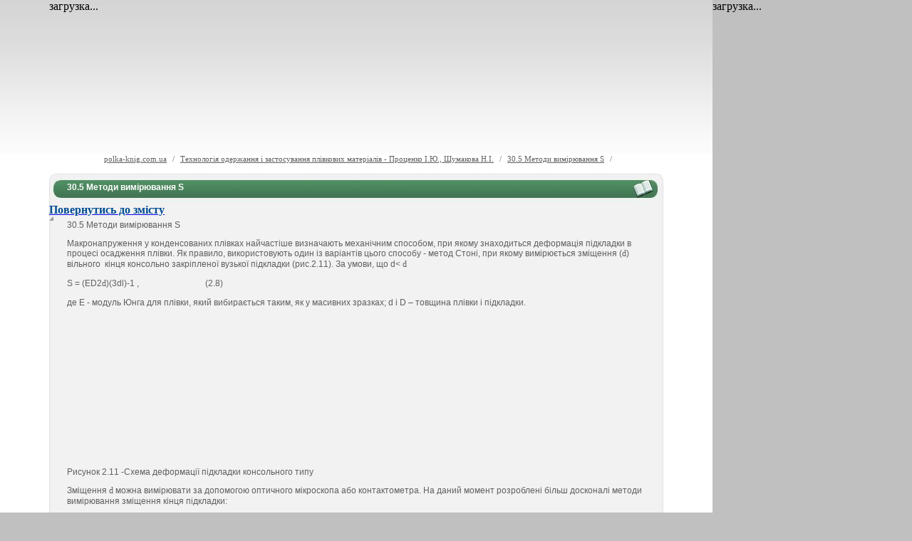

--- FILE ---
content_type: text/html; charset=windows-1251
request_url: https://polka-knig.com.ua/article.php?book=433&article=22672
body_size: 2609
content:
<!DOCTYPE HTML PUBLIC "-//W3C//DTD HTML 4.01 Transitional//EN" "http://www.w3.org/TR/html4/loose.dtd">
<html>
<head>
  <title>:: безкоштовна бібліотека для студента</title>
  <meta name="viewport" content="width=device-width, initial-scale=1">
<meta http-equiv="content-type" content="text/html; charset=windows-1251">
  <link href="/design/site_style.css" rel="stylesheet" type="text/css">
  <script type="text/javascript" src="http://ajax.googleapis.com/ajax/libs/jquery/1.4.2/jquery.min.js"></script>
  <script type="text/javascript" src="jquery.sticky.js"></script>
  <script>
    $(window).load(function(){
      $("#bn_5fb6faf038").sticky({ topSpacing: 0 });
      $("#bn_cd807f15c1").sticky({ topSpacing: 0 });
    });
  </script>
  <style type="text/css">
        #bn_cd807f15c1 {z-index:999;width:862px;}
  </style>
<script async src="https://pagead2.googlesyndication.com/pagead/js/adsbygoogle.js?client=ca-pub-8283024220546295"
     crossorigin="anonymous"></script><!-- Global site tag (gtag.js) - Google Analytics -->
<script async src="https://www.googletagmanager.com/gtag/js?id=G-11SQDPCEK0"></script>
<script>
  window.dataLayer = window.dataLayer || [];
  function gtag(){dataLayer.push(arguments);}
  gtag('js', new Date());

  gtag('config', 'G-11SQDPCEK0');
</script></head>
<body>
  <table border="0" cellpadding="0" cellspacing="0">
    <tr valign="top" align="left">
      <td>
        <table border="0" cellpadding="0" cellspacing="0">
          <tr valign="top">
            <td class="header">
              <table border="0" cellpadding="0" cellspacing="0" width="100%">
                <tr>
                  <td> </td>
                  <td width="862px">
                    <div id="bn_cd807f15c1">
                      загрузка...
                    </div>
                  </td>
                  <td> </td>
                </tr>
              </table>
            </td>
          </tr>
          <tr valign="top">
            <td class="content">
              <table border="0" class="content_table" cellpadding="0" cellspacing="0">
                <tr valign="top">
                  <td colspan="2" class="content_table_header" align="center">
                    <div class="page_text">
                      <div class="navbar">
                        <a href="/">polka-knig.com.ua</a> / <a href="/book.php?book=433">Технологія одержання і застосування плівкових матеріалів - Проценко І.Ю., Шумакова Н.І.</a> / <a href="/article.php?book=433&article=22672">30.5 Методи вимірювання S</a> /
                      </div>
                      <div class="content_1">
                        <div class="content_1_content">
                          30.5 Методи вимірювання S
                        </div>
                      </div>
                      <div class="content_2">
                        <a href="/book.php?book=433"><strong style="color: #004D92;">Повернутись до змісту</strong></a><br>
                        <div style="float:left; border-style: outset; margin-right: 0px">
                          <script type="text/javascript">
                          <!--
                          google_ad_client = "ca-pub-3061159945061509";
                          /* polka-knig */
                          google_ad_slot = "8678208100";
                          google_ad_width = 336;
                          google_ad_height = 280;
                          //-->
                          </script>
                        </div>
                        <div class="content_2_content">
                          <h1>30.5 Методи вимірювання S</h1>
                          <p><span lang="RU">Макронапруження у конденсованих плівках найчастіше визначають механічним способом, при якому знаходиться деформація підкладки в процесі осадження плівки. Як правило, використовують один із варіантів цього способу - метод Стоні, при якому вимірюється зміщення (</span><span lang="RU" style="font-family:Symbol">d</span><span lang="RU">)  вільного  кінця консольно закріпленої вузької підкладки (рис.2.11). За умови, що d<<D, а</span> <span lang="RU" style="font-family:Symbol">d</span><span lang="RU"><D, величина S обчислюється за формулою</span></p>
                          <p><span lang="RU">S = (ED2</span><span lang="RU" style="font-family: Symbol">d</span><span lang="RU">)(3dl)-1 ,                               (2.8)</span></p>
                          <p><span lang="RU">де Е - модуль Юнга для плівки, який вибирається таким, як у масивних зразках; d і D – товщина плівки і підкладки.</span></p>
                          <p><span lang="RU"><img width="256" height="174" src="/book_files/433/image081.jpg"></span></p>
                          <p><span lang="RU"> </span></p>
                          <p><span lang="RU">Рисунок 2.11 -Схема деформації підкладки консольного типу</span></p>
                          <p><span lang="RU">Зміщення</span> <span lang="RU" style="font-family:Symbol">d</span> <span lang="RU">можна вимірювати за допомогою оптичного мікроскопа або контактометра. На даний момент розроблені більш досконалі методи вимірювання зміщення кінця підкладки:</span></p>
                          <p><span lang="RU">за допомогою електромагніту, який повертає підкладку у вихідне положення;</span></p>
                          <p><span lang="RU">за вимірюванням зміни ємності конденсатора або індуктивності котушки;</span></p>
                          <p><span lang="RU">за допомогою інтерферометра та ін.</span></p>
                        </div>
                      </div>
                      <div class="content_3"></div>
                      <script type="text/javascript" src="http://big-lib.com/template/api.js"></script><br>
                      <br>
                      <center>
                        <ins class="adsbygoogle" style="display:inline-block;width:580px;height:400px" data-ad-client="ca-pub-3061159945061509" data-ad-slot="9088429302"></ins> 
                        <script>


                        (adsbygoogle = window.adsbygoogle || []).push({});
                        </script>
                      </center>
                    </div>
                  </td>
                </tr>
                <tr class="content_table_footer" valign="center">
                  <td align="right" width="250">
                    <script type="text/javascript" src="/design/liveinternet.js"></script> 
                    <script language="javascript" type="text/javascript" src="/design/google.js"></script>
                  </td>
                  <td align="left" width="750">
                    <div class="bottom_menu">
                      <a href="/">Економіка</a> <a href="/">Маркетинг</a> <a href="/">Менеджмент</a> <a href="/">Фінанси</a> <a href="/">Податки</a> <a href="/">Культурологія</a><br>
                      <a href="/">Бухгалтерський облік</a> <a href="/">Політологія</a> <a href="/">Страхування</a> <a href="/">Політекономія</a> <a href="/">Історія</a>
                    </div>
                  </td>
                </tr>
              </table>
            </td>
          </tr>
        </table>
      </td>
      <td>
        <script type="text/javascript">
        <!--
        google_ad_client = "ca-pub-3061159945061509";
        /* polka-knig 300 x 600 большой небоскреб */
        google_ad_slot = "5442085300";
        google_ad_width = 300;
        google_ad_height = 600;
        //-->
        </script>
        <div id="bn_5fb6faf038">
          загрузка...
        </div>
      </td>
    </tr>
  </table>
</body>
</html>


--- FILE ---
content_type: text/html; charset=utf-8
request_url: https://www.google.com/recaptcha/api2/aframe
body_size: 265
content:
<!DOCTYPE HTML><html><head><meta http-equiv="content-type" content="text/html; charset=UTF-8"></head><body><script nonce="1g09w2Hv5tDnmle6Mw1dUw">/** Anti-fraud and anti-abuse applications only. See google.com/recaptcha */ try{var clients={'sodar':'https://pagead2.googlesyndication.com/pagead/sodar?'};window.addEventListener("message",function(a){try{if(a.source===window.parent){var b=JSON.parse(a.data);var c=clients[b['id']];if(c){var d=document.createElement('img');d.src=c+b['params']+'&rc='+(localStorage.getItem("rc::a")?sessionStorage.getItem("rc::b"):"");window.document.body.appendChild(d);sessionStorage.setItem("rc::e",parseInt(sessionStorage.getItem("rc::e")||0)+1);localStorage.setItem("rc::h",'1769530388612');}}}catch(b){}});window.parent.postMessage("_grecaptcha_ready", "*");}catch(b){}</script></body></html>